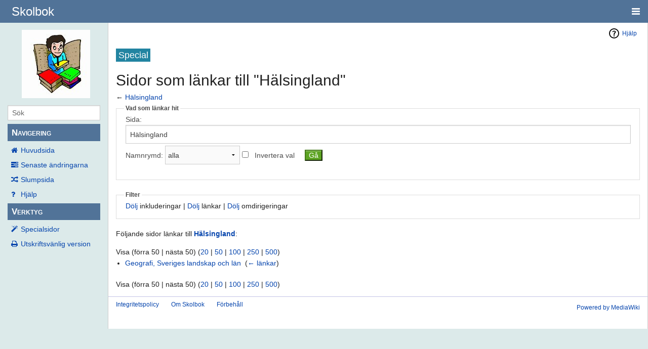

--- FILE ---
content_type: text/html; charset=UTF-8
request_url: http://grundskoleboken.se/skolboken/index.php?title=Special:L%C3%A4nkar_hit&target=H%C3%A4lsingland
body_size: 16507
content:
<!DOCTYPE html>
<html class="client-nojs" lang="sv" dir="ltr">
<head>
<meta charset="UTF-8"/>
<title>Sidor som länkar till "Hälsingland" - Skolbok</title>
<script>document.documentElement.className = document.documentElement.className.replace( /(^|\s)client-nojs(\s|$)/, "$1client-js$2" );</script>
<script>(window.RLQ=window.RLQ||[]).push(function(){mw.config.set({"wgCanonicalNamespace":"Special","wgCanonicalSpecialPageName":"Whatlinkshere","wgNamespaceNumber":-1,"wgPageName":"Special:Länkar_hit","wgTitle":"Länkar hit","wgCurRevisionId":0,"wgRevisionId":0,"wgArticleId":0,"wgIsArticle":false,"wgIsRedirect":false,"wgAction":"view","wgUserName":null,"wgUserGroups":["*"],"wgCategories":[],"wgBreakFrames":true,"wgPageContentLanguage":"sv","wgPageContentModel":"wikitext","wgSeparatorTransformTable":[",\t."," \t,"],"wgDigitTransformTable":["",""],"wgDefaultDateFormat":"dmy","wgMonthNames":["","januari","februari","mars","april","maj","juni","juli","augusti","september","oktober","november","december"],"wgMonthNamesShort":["","jan","feb","mars","apr","maj","juni","juli","aug","sept","okt","nov","dec"],"wgRelevantPageName":"Hälsingland","wgRelevantArticleId":3411,"wgRequestId":"aW0mAKeNEvsIj3v0c3HbKgAAAQY","wgIsProbablyEditable":false});mw.loader.state({"site.styles":"ready","noscript":"ready","user.styles":"ready","user.cssprefs":"ready","user":"ready","user.options":"loading","user.tokens":"loading","mediawiki.helplink":"ready","mediawiki.legacy.shared":"ready","mediawiki.legacy.commonPrint":"ready","mediawiki.sectionAnchor":"ready","skins.pivot.styles":"ready"});mw.loader.implement("user.options@03s1ito",function($,jQuery,require,module){mw.user.options.set({"variant":"sv"});});mw.loader.implement("user.tokens@1h98wra",function ( $, jQuery, require, module ) {
mw.user.tokens.set({"editToken":"+\\","patrolToken":"+\\","watchToken":"+\\","csrfToken":"+\\"});/*@nomin*/;

});mw.loader.load(["mediawiki.page.startup"]);});</script>
<link rel="stylesheet" href="/skolboken/load.php?debug=false&amp;lang=sv&amp;modules=mediawiki.helplink%2CsectionAnchor%7Cmediawiki.legacy.commonPrint%2Cshared%7Cskins.pivot.styles&amp;only=styles&amp;skin=pivot"/>
<script async="" src="/skolboken/load.php?debug=false&amp;lang=sv&amp;modules=startup&amp;only=scripts&amp;skin=pivot"></script>
<meta name="ResourceLoaderDynamicStyles" content=""/>
<link rel="stylesheet" href="/skolboken/load.php?debug=false&amp;lang=sv&amp;modules=site.styles&amp;only=styles&amp;skin=pivot"/>
<meta name="generator" content="MediaWiki 1.28.3"/>
<meta name="robots" content="noindex,nofollow"/>
<meta name="viewport" content="width=device-width, user-scalable=yes, initial-scale=1.0"/>
<link rel="shortcut icon" href="/favicon.ico"/>
<link rel="search" type="application/opensearchdescription+xml" href="/skolboken/opensearch_desc.php" title="Skolbok (sv)"/>
<link rel="copyright" href="http://creativecommons.org/licenses/publicdomain/"/>
</head>
<body class="mediawiki ltr sitedir-ltr mw-hide-empty-elt ns--1 ns-special mw-special-Whatlinkshere page-Special_Länkar_hit rootpage-Special_Länkar_hit skin-pivot action-view"><!-- START PIVOTTEMPLATE -->
		<div class="off-canvas-wrap docs-wrap" data-offcanvas="">
			<div class="inner-wrap">
								<nav class="tab-bar hide-for-print">
					<section id="left-nav-aside" class="left-small show-for-small">
						<a href="#" class="left-off-canvas-toggle"><span id="menu-user"><i class="fa fa-navicon fa-lg"></i></span></a>
					</section>
					
					<section id="middle-nav" class="middle tab-bar-section">
						<div class="title"><a href="/wiki/Huvudsida">
					<span class="show-for-medium-up">Skolbok</span>
						<span class="show-for-small-only">
												Skolbok</span></a></div>
					</section>
					
					<section id="right-nav-aside" class="right-small">
					<a href="#" class="right-off-canvas-toggle"><span id="menu-user"><i class="fa fa-navicon fa-lg"></i></span></a>
					</section>
				</nav>
								    <aside class="left-off-canvas-menu">
      					<ul class="off-canvas-list">
						
								<li class="has-form">
									<form action="/skolboken/index.php" id="searchform" class="mw-search">
										<div class="row collapse">
											<div class="small-12 columns">
												<input type="search" name="search" placeholder="Sök" title="Search [alt-shift-f]" accesskey="f" id="searchInput-offcanvas" autocomplete="off">
											</div>
										</div>
									</form>
								</li>
								
							<li><label class="sidebar" id="p-navigation">Navigering</label></li><li id="n-mainpage-description"><a href="/wiki/Huvudsida" title="Besök huvudsidan [z]" accesskey="z">Huvudsida</a></li><li id="n-recentchanges"><a href="/wiki/Special:Senaste_%C3%A4ndringar" title="Lista över senaste ändringar i wikin [r]" accesskey="r">Senaste ändringarna</a></li><li id="n-randompage"><a href="/wiki/Special:Slumpsida" title="Gå till en slumpmässigt vald sida [x]" accesskey="x">Slumpsida</a></li><li id="n-help"><a href="https://www.mediawiki.org/wiki/Special:MyLanguage/Help:Contents" title="Platsen där du hittar hjälp">Hjälp</a></li><li><label class="sidebar" id="p-tb">Verktyg</label></li><li id="t-specialpages"><a href="/wiki/Special:Specialsidor" title="Lista över alla specialsidor [q]" accesskey="q">Specialsidor</a></li><li id="t-print"><a href="/skolboken/index.php?title=Special:L%C3%A4nkar_hit&amp;target=H%C3%A4lsingland&amp;printable=yes" rel="alternate" title="Utskriftvänlig version av den här sidan [p]" accesskey="p">Utskriftsvänlig version</a></li>						</ul>
					</aside>
					
					<aside class="right-off-canvas-menu">
					  <ul class="off-canvas-list">
																						<li><a href="/skolboken/index.php?title=Special:Inloggning&amp;returnto=Special%3AL%C3%A4nkar+hit&amp;returntoquery=target%3DH%25C3%25A4lsingland">Logga in</a></li>
																						  </ul>
					</aside>

					<section id="main-section" class="main-section" >
					
						<div id="page-content">
							
							<div id="mw-js-message" style="display:none;"></div>

							<div class="row">
								
								<div id="sidebar" class="large-2 medium-3 columns hide-for-small hide-for-print">
										<ul class="side-nav">
											<li class="name logo">
											<a href="/wiki/Huvudsida">
												<img alt="Skolbok" src="https://grundskoleboken.se/skolboken/images/logo_pojke.jpg" style="max-width: 100%;height: auto;display: inline-block; vertical-align: middle;"></a>		
											</li>
											<li class="has-form">
												<form action="/skolboken/index.php" id="searchform" class="mw-search">
													<div class="row collapse">
														<div class="small-12 columns">
															<input type="search" name="search" placeholder="Sök" title="Search [alt-shift-f]" accesskey="f" id="searchInput" autocomplete="off">
														</div>
													</div>
												</form>
											</li>
								
											<li><label class="sidebar" id="p-navigation">Navigering</label></li><li id="n-mainpage-description"><a href="/wiki/Huvudsida" title="Besök huvudsidan [z]" accesskey="z">Huvudsida</a></li><li id="n-recentchanges"><a href="/wiki/Special:Senaste_%C3%A4ndringar" title="Lista över senaste ändringar i wikin [r]" accesskey="r">Senaste ändringarna</a></li><li id="n-randompage"><a href="/wiki/Special:Slumpsida" title="Gå till en slumpmässigt vald sida [x]" accesskey="x">Slumpsida</a></li><li id="n-help"><a href="https://www.mediawiki.org/wiki/Special:MyLanguage/Help:Contents" title="Platsen där du hittar hjälp">Hjälp</a></li><li><label class="sidebar" id="p-tb">Verktyg</label></li><li id="t-specialpages"><a href="/wiki/Special:Specialsidor" title="Lista över alla specialsidor [q]" accesskey="q">Specialsidor</a></li><li id="t-print"><a href="/skolboken/index.php?title=Special:L%C3%A4nkar_hit&amp;target=H%C3%A4lsingland&amp;printable=yes" rel="alternate" title="Utskriftvänlig version av den här sidan [p]" accesskey="p">Utskriftsvänlig version</a></li>										</ul>
								</div>
								
								<div id="p-cactions" class="large-10 medium-9 columns">
								
									<div class="row">
										<div class="large-12 columns">
												<!-- Output page indicators -->
												<div class="mw-indicators">
<div id="mw-indicator-mw-helplink" class="mw-indicator"><a href="//www.mediawiki.org/wiki/Special:MyLanguage/Help:What_links_here" target="_blank" class="mw-helplink">Hjälp</a></div>
</div>
												<!-- If user is logged in output echo location -->
																								<!--[if lt IE 9]>
												<div id="siteNotice" class="sitenotice">Skolbok may not look as expected in this version of Internet Explorer. We recommend you upgrade to a newer version of Internet Explorer or switch to a browser like Firefox or Chrome.</div>
												<![endif]-->

																																		</div>
									</div>
								
																			<a href="#" data-options="align:left" data-dropdown="drop1" class="button secondary small radius pull-right hide-for-print" id="drop"><i class="fa fa-navicon fa-lg"><span id="page-actions" class="show-for-medium-up">&nbsp;Åtgärder</span></i></a>
										<ul id="drop1" class="tiny content f-dropdown" data-dropdown-content>
											<li id="ca-nstab-main" class="selected"><a href="/wiki/H%C3%A4lsingland" title="Visa innehållssidan [c]" accesskey="c">Sida</a></li><li id="ca-talk" class="new"><a href="/skolboken/index.php?title=Diskussion:H%C3%A4lsingland&amp;action=edit&amp;redlink=1" rel="discussion" title="Diskussion om innehållssidan [t]" accesskey="t">Diskussion</a></li><li id="ca-viewsource"><a href="/skolboken/index.php?title=H%C3%A4lsingland&amp;action=edit" title="Den här sidan är skrivskyddad. Du kan se källtexten. [e]" accesskey="e">Visa wikitext</a></li><li id="ca-history"><a href="/skolboken/index.php?title=H%C3%A4lsingland&amp;action=history" title="Tidigare versioner av sidan [h]" accesskey="h">Historik</a></li>																					</ul>

									<h4 class="namespace label">Special</h4>									<div id="content">
									<h1 class="title">Sidor som länkar till "Hälsingland"</h1>
																													← <a href="/wiki/H%C3%A4lsingland" title="Hälsingland">Hälsingland</a>									<div id="contentSub" class="clear_both"></div>
									<div id="bodyContent" class="mw-bodytext">
									<div id="mw-content-text"><form action="/skolboken/index.php"><input type="hidden" value="Special:Länkar hit" name="title"/><fieldset>
<legend>Vad som länkar hit</legend>
<label for="mw-whatlinkshere-target" class="mw-searchInput">Sida:</label>&#160;<input name="target" size="40" value="Hälsingland" id="mw-whatlinkshere-target" class="mw-searchInput" /> <label for="namespace">Namnrymd:</label>&#160;<select class="namespaceselector" id="namespace" name="namespace">
<option value="" selected="">alla</option>
<option value="0">(Huvudnamnrymden)</option>
<option value="1">Diskussion</option>
<option value="2">Användare</option>
<option value="3">Användardiskussion</option>
<option value="4">Skolbok</option>
<option value="5">Skolbokdiskussion</option>
<option value="6">Fil</option>
<option value="7">Fildiskussion</option>
<option value="8">MediaWiki</option>
<option value="9">MediaWiki-diskussion</option>
<option value="10">Mall</option>
<option value="11">Malldiskussion</option>
<option value="12">Hjälp</option>
<option value="13">Hjälpdiskussion</option>
<option value="14">Kategori</option>
<option value="15">Kategoridiskussion</option>
</select>&#160;<input name="invert" type="checkbox" value="1" id="nsinvert" title="Markera denna ruta för att dölja länkar från sidor inom vald namnrymd." />&#160;<label for="nsinvert" title="Markera denna ruta för att dölja länkar från sidor inom vald namnrymd.">Invertera val</label> <input type="submit" value="Gå"/></fieldset></form>
<fieldset>
<legend>Filter</legend>
<a href="/skolboken/index.php?title=Special:L%C3%A4nkar_hit/H%C3%A4lsingland&amp;hidetrans=1" title="Special:Länkar hit/Hälsingland">Dölj</a> inkluderingar | <a href="/skolboken/index.php?title=Special:L%C3%A4nkar_hit/H%C3%A4lsingland&amp;hidelinks=1" title="Special:Länkar hit/Hälsingland">Dölj</a> länkar | <a href="/skolboken/index.php?title=Special:L%C3%A4nkar_hit/H%C3%A4lsingland&amp;hideredirs=1" title="Special:Länkar hit/Hälsingland">Dölj</a> omdirigeringar
</fieldset>
<p>Följande sidor länkar till <strong><a href="/wiki/H%C3%A4lsingland" title="Hälsingland">Hälsingland</a></strong>:
</p>Visa (förra 50  |  nästa 50) (<a href="/skolboken/index.php?title=Special:L%C3%A4nkar_hit/H%C3%A4lsingland&amp;limit=20" title="Special:Länkar hit/Hälsingland">20</a> | <a href="/skolboken/index.php?title=Special:L%C3%A4nkar_hit/H%C3%A4lsingland&amp;limit=50" title="Special:Länkar hit/Hälsingland">50</a> | <a href="/skolboken/index.php?title=Special:L%C3%A4nkar_hit/H%C3%A4lsingland&amp;limit=100" title="Special:Länkar hit/Hälsingland">100</a> | <a href="/skolboken/index.php?title=Special:L%C3%A4nkar_hit/H%C3%A4lsingland&amp;limit=250" title="Special:Länkar hit/Hälsingland">250</a> | <a href="/skolboken/index.php?title=Special:L%C3%A4nkar_hit/H%C3%A4lsingland&amp;limit=500" title="Special:Länkar hit/Hälsingland">500</a>)<ul id="mw-whatlinkshere-list"><li><a href="/wiki/Geografi,_Sveriges_landskap_och_l%C3%A4n" title="Geografi, Sveriges landskap och län">Geografi, Sveriges landskap och län</a>  ‎ <span class="mw-whatlinkshere-tools">(<a href="/skolboken/index.php?title=Special:L%C3%A4nkar_hit&amp;target=Geografi%2C+Sveriges+landskap+och+l%C3%A4n" title="Special:Länkar hit">← länkar</a>)</span></li>
</ul>Visa (förra 50  |  nästa 50) (<a href="/skolboken/index.php?title=Special:L%C3%A4nkar_hit/H%C3%A4lsingland&amp;limit=20" title="Special:Länkar hit/Hälsingland">20</a> | <a href="/skolboken/index.php?title=Special:L%C3%A4nkar_hit/H%C3%A4lsingland&amp;limit=50" title="Special:Länkar hit/Hälsingland">50</a> | <a href="/skolboken/index.php?title=Special:L%C3%A4nkar_hit/H%C3%A4lsingland&amp;limit=100" title="Special:Länkar hit/Hälsingland">100</a> | <a href="/skolboken/index.php?title=Special:L%C3%A4nkar_hit/H%C3%A4lsingland&amp;limit=250" title="Special:Länkar hit/Hälsingland">250</a> | <a href="/skolboken/index.php?title=Special:L%C3%A4nkar_hit/H%C3%A4lsingland&amp;limit=500" title="Special:Länkar hit/Hälsingland">500</a>)</div><div class="printfooter">
Hämtad från "<a dir="ltr" href="https://www.grundskoleboken.se/wiki/Special:Länkar_hit">https://www.grundskoleboken.se/wiki/Special:Länkar_hit</a>"</div>
									<div class="clear_both"></div>
									</div>
									</div>
									<div id="categories" class="row">
										<div class="small-12 columns">
											<div class="group"><div id="catlinks" class="catlinks catlinks-allhidden" data-mw="interface"></div></div>
																					</div>
									</div>	
													
									<footer class="row">

										<div id="footer">
											<div id="div-footer-left" class="small-12 medium-8 large-9 columns">
											<ul id="footer-left">
																									<li id="footer-privacy"><a href="/wiki/Skolbok:Integritetspolicy" title="Skolbok:Integritetspolicy">Integritetspolicy</a></li>
																									<li id="footer-about"><a href="/wiki/Skolbok:Om" title="Skolbok:Om">Om Skolbok</a></li>
																									<li id="footer-disclaimer"><a href="/wiki/Skolbok:Allm%C3%A4nt_f%C3%B6rbeh%C3%A5ll" title="Skolbok:Allmänt förbehåll">Förbehåll</a></li>
																					
											</ul>
											</div>	
											<div id="footer-right-icons" class="small-12 medium-4 large-3 columns hide-for-print">
											<ul id="footer-right">
												<li class="social-follow hide-for-print">
																									</li>
																									<li class="poweredby">														<a href="//www.mediawiki.org/">Powered by MediaWiki</a>																											</li>
																							</ul>
											</div>		
										</div>			
									</footer>
								
								</div>
						</div>
					</div>
						
				</section>
				
			</div>
		</div>
		<div>
			<a class="exit-off-canvas"></a>	
		</div>
		
		
		<script>(window.RLQ=window.RLQ||[]).push(function(){mw.loader.load(["site","mediawiki.user","mediawiki.hidpi","mediawiki.page.ready","skins.pivot.js"]);});</script><script>(window.RLQ=window.RLQ||[]).push(function(){mw.config.set({"wgBackendResponseTime":180});});</script>
				
		</body>
		</html>

